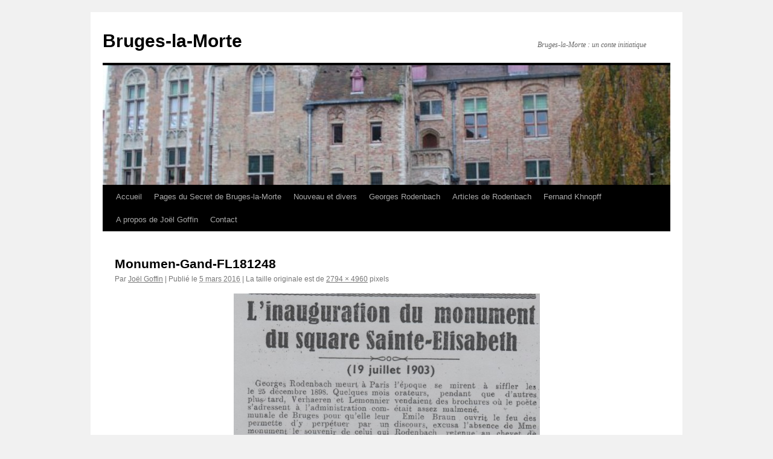

--- FILE ---
content_type: text/html; charset=UTF-8
request_url: https://bruges-la-morte.net/monumen-gand-fl181248/
body_size: 14005
content:
<!DOCTYPE html>
<html lang="fr-FR">
<head>
<meta charset="UTF-8" />
<title>
Monumen-Gand-FL181248 | Bruges-la-Morte	</title>
<link rel="profile" href="https://gmpg.org/xfn/11" />
<link rel="stylesheet" type="text/css" media="all" href="https://bruges-la-morte.net/wp-content/themes/twentyten/style.css?ver=20250415" />
<link rel="pingback" href="https://bruges-la-morte.net/xmlrpc.php">
<meta name='robots' content='max-image-preview:large' />
	<style>img:is([sizes="auto" i], [sizes^="auto," i]) { contain-intrinsic-size: 3000px 1500px }</style>
	<link rel='dns-prefetch' href='//v0.wordpress.com' />
<link rel="alternate" type="application/rss+xml" title="Bruges-la-Morte &raquo; Flux" href="https://bruges-la-morte.net/feed/" />
<link rel="alternate" type="application/rss+xml" title="Bruges-la-Morte &raquo; Flux des commentaires" href="https://bruges-la-morte.net/comments/feed/" />
<script type="text/javascript">
/* <![CDATA[ */
window._wpemojiSettings = {"baseUrl":"https:\/\/s.w.org\/images\/core\/emoji\/16.0.1\/72x72\/","ext":".png","svgUrl":"https:\/\/s.w.org\/images\/core\/emoji\/16.0.1\/svg\/","svgExt":".svg","source":{"concatemoji":"https:\/\/bruges-la-morte.net\/wp-includes\/js\/wp-emoji-release.min.js?ver=6.8.3"}};
/*! This file is auto-generated */
!function(s,n){var o,i,e;function c(e){try{var t={supportTests:e,timestamp:(new Date).valueOf()};sessionStorage.setItem(o,JSON.stringify(t))}catch(e){}}function p(e,t,n){e.clearRect(0,0,e.canvas.width,e.canvas.height),e.fillText(t,0,0);var t=new Uint32Array(e.getImageData(0,0,e.canvas.width,e.canvas.height).data),a=(e.clearRect(0,0,e.canvas.width,e.canvas.height),e.fillText(n,0,0),new Uint32Array(e.getImageData(0,0,e.canvas.width,e.canvas.height).data));return t.every(function(e,t){return e===a[t]})}function u(e,t){e.clearRect(0,0,e.canvas.width,e.canvas.height),e.fillText(t,0,0);for(var n=e.getImageData(16,16,1,1),a=0;a<n.data.length;a++)if(0!==n.data[a])return!1;return!0}function f(e,t,n,a){switch(t){case"flag":return n(e,"\ud83c\udff3\ufe0f\u200d\u26a7\ufe0f","\ud83c\udff3\ufe0f\u200b\u26a7\ufe0f")?!1:!n(e,"\ud83c\udde8\ud83c\uddf6","\ud83c\udde8\u200b\ud83c\uddf6")&&!n(e,"\ud83c\udff4\udb40\udc67\udb40\udc62\udb40\udc65\udb40\udc6e\udb40\udc67\udb40\udc7f","\ud83c\udff4\u200b\udb40\udc67\u200b\udb40\udc62\u200b\udb40\udc65\u200b\udb40\udc6e\u200b\udb40\udc67\u200b\udb40\udc7f");case"emoji":return!a(e,"\ud83e\udedf")}return!1}function g(e,t,n,a){var r="undefined"!=typeof WorkerGlobalScope&&self instanceof WorkerGlobalScope?new OffscreenCanvas(300,150):s.createElement("canvas"),o=r.getContext("2d",{willReadFrequently:!0}),i=(o.textBaseline="top",o.font="600 32px Arial",{});return e.forEach(function(e){i[e]=t(o,e,n,a)}),i}function t(e){var t=s.createElement("script");t.src=e,t.defer=!0,s.head.appendChild(t)}"undefined"!=typeof Promise&&(o="wpEmojiSettingsSupports",i=["flag","emoji"],n.supports={everything:!0,everythingExceptFlag:!0},e=new Promise(function(e){s.addEventListener("DOMContentLoaded",e,{once:!0})}),new Promise(function(t){var n=function(){try{var e=JSON.parse(sessionStorage.getItem(o));if("object"==typeof e&&"number"==typeof e.timestamp&&(new Date).valueOf()<e.timestamp+604800&&"object"==typeof e.supportTests)return e.supportTests}catch(e){}return null}();if(!n){if("undefined"!=typeof Worker&&"undefined"!=typeof OffscreenCanvas&&"undefined"!=typeof URL&&URL.createObjectURL&&"undefined"!=typeof Blob)try{var e="postMessage("+g.toString()+"("+[JSON.stringify(i),f.toString(),p.toString(),u.toString()].join(",")+"));",a=new Blob([e],{type:"text/javascript"}),r=new Worker(URL.createObjectURL(a),{name:"wpTestEmojiSupports"});return void(r.onmessage=function(e){c(n=e.data),r.terminate(),t(n)})}catch(e){}c(n=g(i,f,p,u))}t(n)}).then(function(e){for(var t in e)n.supports[t]=e[t],n.supports.everything=n.supports.everything&&n.supports[t],"flag"!==t&&(n.supports.everythingExceptFlag=n.supports.everythingExceptFlag&&n.supports[t]);n.supports.everythingExceptFlag=n.supports.everythingExceptFlag&&!n.supports.flag,n.DOMReady=!1,n.readyCallback=function(){n.DOMReady=!0}}).then(function(){return e}).then(function(){var e;n.supports.everything||(n.readyCallback(),(e=n.source||{}).concatemoji?t(e.concatemoji):e.wpemoji&&e.twemoji&&(t(e.twemoji),t(e.wpemoji)))}))}((window,document),window._wpemojiSettings);
/* ]]> */
</script>
<style id='wp-emoji-styles-inline-css' type='text/css'>

	img.wp-smiley, img.emoji {
		display: inline !important;
		border: none !important;
		box-shadow: none !important;
		height: 1em !important;
		width: 1em !important;
		margin: 0 0.07em !important;
		vertical-align: -0.1em !important;
		background: none !important;
		padding: 0 !important;
	}
</style>
<link rel='stylesheet' id='wp-block-library-css' href='https://bruges-la-morte.net/wp-includes/css/dist/block-library/style.min.css?ver=6.8.3' type='text/css' media='all' />
<style id='wp-block-library-theme-inline-css' type='text/css'>
.wp-block-audio :where(figcaption){color:#555;font-size:13px;text-align:center}.is-dark-theme .wp-block-audio :where(figcaption){color:#ffffffa6}.wp-block-audio{margin:0 0 1em}.wp-block-code{border:1px solid #ccc;border-radius:4px;font-family:Menlo,Consolas,monaco,monospace;padding:.8em 1em}.wp-block-embed :where(figcaption){color:#555;font-size:13px;text-align:center}.is-dark-theme .wp-block-embed :where(figcaption){color:#ffffffa6}.wp-block-embed{margin:0 0 1em}.blocks-gallery-caption{color:#555;font-size:13px;text-align:center}.is-dark-theme .blocks-gallery-caption{color:#ffffffa6}:root :where(.wp-block-image figcaption){color:#555;font-size:13px;text-align:center}.is-dark-theme :root :where(.wp-block-image figcaption){color:#ffffffa6}.wp-block-image{margin:0 0 1em}.wp-block-pullquote{border-bottom:4px solid;border-top:4px solid;color:currentColor;margin-bottom:1.75em}.wp-block-pullquote cite,.wp-block-pullquote footer,.wp-block-pullquote__citation{color:currentColor;font-size:.8125em;font-style:normal;text-transform:uppercase}.wp-block-quote{border-left:.25em solid;margin:0 0 1.75em;padding-left:1em}.wp-block-quote cite,.wp-block-quote footer{color:currentColor;font-size:.8125em;font-style:normal;position:relative}.wp-block-quote:where(.has-text-align-right){border-left:none;border-right:.25em solid;padding-left:0;padding-right:1em}.wp-block-quote:where(.has-text-align-center){border:none;padding-left:0}.wp-block-quote.is-large,.wp-block-quote.is-style-large,.wp-block-quote:where(.is-style-plain){border:none}.wp-block-search .wp-block-search__label{font-weight:700}.wp-block-search__button{border:1px solid #ccc;padding:.375em .625em}:where(.wp-block-group.has-background){padding:1.25em 2.375em}.wp-block-separator.has-css-opacity{opacity:.4}.wp-block-separator{border:none;border-bottom:2px solid;margin-left:auto;margin-right:auto}.wp-block-separator.has-alpha-channel-opacity{opacity:1}.wp-block-separator:not(.is-style-wide):not(.is-style-dots){width:100px}.wp-block-separator.has-background:not(.is-style-dots){border-bottom:none;height:1px}.wp-block-separator.has-background:not(.is-style-wide):not(.is-style-dots){height:2px}.wp-block-table{margin:0 0 1em}.wp-block-table td,.wp-block-table th{word-break:normal}.wp-block-table :where(figcaption){color:#555;font-size:13px;text-align:center}.is-dark-theme .wp-block-table :where(figcaption){color:#ffffffa6}.wp-block-video :where(figcaption){color:#555;font-size:13px;text-align:center}.is-dark-theme .wp-block-video :where(figcaption){color:#ffffffa6}.wp-block-video{margin:0 0 1em}:root :where(.wp-block-template-part.has-background){margin-bottom:0;margin-top:0;padding:1.25em 2.375em}
</style>
<style id='classic-theme-styles-inline-css' type='text/css'>
/*! This file is auto-generated */
.wp-block-button__link{color:#fff;background-color:#32373c;border-radius:9999px;box-shadow:none;text-decoration:none;padding:calc(.667em + 2px) calc(1.333em + 2px);font-size:1.125em}.wp-block-file__button{background:#32373c;color:#fff;text-decoration:none}
</style>
<link rel='stylesheet' id='mediaelement-css' href='https://bruges-la-morte.net/wp-includes/js/mediaelement/mediaelementplayer-legacy.min.css?ver=4.2.17' type='text/css' media='all' />
<link rel='stylesheet' id='wp-mediaelement-css' href='https://bruges-la-morte.net/wp-includes/js/mediaelement/wp-mediaelement.min.css?ver=6.8.3' type='text/css' media='all' />
<style id='jetpack-sharing-buttons-style-inline-css' type='text/css'>
.jetpack-sharing-buttons__services-list{display:flex;flex-direction:row;flex-wrap:wrap;gap:0;list-style-type:none;margin:5px;padding:0}.jetpack-sharing-buttons__services-list.has-small-icon-size{font-size:12px}.jetpack-sharing-buttons__services-list.has-normal-icon-size{font-size:16px}.jetpack-sharing-buttons__services-list.has-large-icon-size{font-size:24px}.jetpack-sharing-buttons__services-list.has-huge-icon-size{font-size:36px}@media print{.jetpack-sharing-buttons__services-list{display:none!important}}.editor-styles-wrapper .wp-block-jetpack-sharing-buttons{gap:0;padding-inline-start:0}ul.jetpack-sharing-buttons__services-list.has-background{padding:1.25em 2.375em}
</style>
<style id='global-styles-inline-css' type='text/css'>
:root{--wp--preset--aspect-ratio--square: 1;--wp--preset--aspect-ratio--4-3: 4/3;--wp--preset--aspect-ratio--3-4: 3/4;--wp--preset--aspect-ratio--3-2: 3/2;--wp--preset--aspect-ratio--2-3: 2/3;--wp--preset--aspect-ratio--16-9: 16/9;--wp--preset--aspect-ratio--9-16: 9/16;--wp--preset--color--black: #000;--wp--preset--color--cyan-bluish-gray: #abb8c3;--wp--preset--color--white: #fff;--wp--preset--color--pale-pink: #f78da7;--wp--preset--color--vivid-red: #cf2e2e;--wp--preset--color--luminous-vivid-orange: #ff6900;--wp--preset--color--luminous-vivid-amber: #fcb900;--wp--preset--color--light-green-cyan: #7bdcb5;--wp--preset--color--vivid-green-cyan: #00d084;--wp--preset--color--pale-cyan-blue: #8ed1fc;--wp--preset--color--vivid-cyan-blue: #0693e3;--wp--preset--color--vivid-purple: #9b51e0;--wp--preset--color--blue: #0066cc;--wp--preset--color--medium-gray: #666;--wp--preset--color--light-gray: #f1f1f1;--wp--preset--gradient--vivid-cyan-blue-to-vivid-purple: linear-gradient(135deg,rgba(6,147,227,1) 0%,rgb(155,81,224) 100%);--wp--preset--gradient--light-green-cyan-to-vivid-green-cyan: linear-gradient(135deg,rgb(122,220,180) 0%,rgb(0,208,130) 100%);--wp--preset--gradient--luminous-vivid-amber-to-luminous-vivid-orange: linear-gradient(135deg,rgba(252,185,0,1) 0%,rgba(255,105,0,1) 100%);--wp--preset--gradient--luminous-vivid-orange-to-vivid-red: linear-gradient(135deg,rgba(255,105,0,1) 0%,rgb(207,46,46) 100%);--wp--preset--gradient--very-light-gray-to-cyan-bluish-gray: linear-gradient(135deg,rgb(238,238,238) 0%,rgb(169,184,195) 100%);--wp--preset--gradient--cool-to-warm-spectrum: linear-gradient(135deg,rgb(74,234,220) 0%,rgb(151,120,209) 20%,rgb(207,42,186) 40%,rgb(238,44,130) 60%,rgb(251,105,98) 80%,rgb(254,248,76) 100%);--wp--preset--gradient--blush-light-purple: linear-gradient(135deg,rgb(255,206,236) 0%,rgb(152,150,240) 100%);--wp--preset--gradient--blush-bordeaux: linear-gradient(135deg,rgb(254,205,165) 0%,rgb(254,45,45) 50%,rgb(107,0,62) 100%);--wp--preset--gradient--luminous-dusk: linear-gradient(135deg,rgb(255,203,112) 0%,rgb(199,81,192) 50%,rgb(65,88,208) 100%);--wp--preset--gradient--pale-ocean: linear-gradient(135deg,rgb(255,245,203) 0%,rgb(182,227,212) 50%,rgb(51,167,181) 100%);--wp--preset--gradient--electric-grass: linear-gradient(135deg,rgb(202,248,128) 0%,rgb(113,206,126) 100%);--wp--preset--gradient--midnight: linear-gradient(135deg,rgb(2,3,129) 0%,rgb(40,116,252) 100%);--wp--preset--font-size--small: 13px;--wp--preset--font-size--medium: 20px;--wp--preset--font-size--large: 36px;--wp--preset--font-size--x-large: 42px;--wp--preset--spacing--20: 0.44rem;--wp--preset--spacing--30: 0.67rem;--wp--preset--spacing--40: 1rem;--wp--preset--spacing--50: 1.5rem;--wp--preset--spacing--60: 2.25rem;--wp--preset--spacing--70: 3.38rem;--wp--preset--spacing--80: 5.06rem;--wp--preset--shadow--natural: 6px 6px 9px rgba(0, 0, 0, 0.2);--wp--preset--shadow--deep: 12px 12px 50px rgba(0, 0, 0, 0.4);--wp--preset--shadow--sharp: 6px 6px 0px rgba(0, 0, 0, 0.2);--wp--preset--shadow--outlined: 6px 6px 0px -3px rgba(255, 255, 255, 1), 6px 6px rgba(0, 0, 0, 1);--wp--preset--shadow--crisp: 6px 6px 0px rgba(0, 0, 0, 1);}:where(.is-layout-flex){gap: 0.5em;}:where(.is-layout-grid){gap: 0.5em;}body .is-layout-flex{display: flex;}.is-layout-flex{flex-wrap: wrap;align-items: center;}.is-layout-flex > :is(*, div){margin: 0;}body .is-layout-grid{display: grid;}.is-layout-grid > :is(*, div){margin: 0;}:where(.wp-block-columns.is-layout-flex){gap: 2em;}:where(.wp-block-columns.is-layout-grid){gap: 2em;}:where(.wp-block-post-template.is-layout-flex){gap: 1.25em;}:where(.wp-block-post-template.is-layout-grid){gap: 1.25em;}.has-black-color{color: var(--wp--preset--color--black) !important;}.has-cyan-bluish-gray-color{color: var(--wp--preset--color--cyan-bluish-gray) !important;}.has-white-color{color: var(--wp--preset--color--white) !important;}.has-pale-pink-color{color: var(--wp--preset--color--pale-pink) !important;}.has-vivid-red-color{color: var(--wp--preset--color--vivid-red) !important;}.has-luminous-vivid-orange-color{color: var(--wp--preset--color--luminous-vivid-orange) !important;}.has-luminous-vivid-amber-color{color: var(--wp--preset--color--luminous-vivid-amber) !important;}.has-light-green-cyan-color{color: var(--wp--preset--color--light-green-cyan) !important;}.has-vivid-green-cyan-color{color: var(--wp--preset--color--vivid-green-cyan) !important;}.has-pale-cyan-blue-color{color: var(--wp--preset--color--pale-cyan-blue) !important;}.has-vivid-cyan-blue-color{color: var(--wp--preset--color--vivid-cyan-blue) !important;}.has-vivid-purple-color{color: var(--wp--preset--color--vivid-purple) !important;}.has-black-background-color{background-color: var(--wp--preset--color--black) !important;}.has-cyan-bluish-gray-background-color{background-color: var(--wp--preset--color--cyan-bluish-gray) !important;}.has-white-background-color{background-color: var(--wp--preset--color--white) !important;}.has-pale-pink-background-color{background-color: var(--wp--preset--color--pale-pink) !important;}.has-vivid-red-background-color{background-color: var(--wp--preset--color--vivid-red) !important;}.has-luminous-vivid-orange-background-color{background-color: var(--wp--preset--color--luminous-vivid-orange) !important;}.has-luminous-vivid-amber-background-color{background-color: var(--wp--preset--color--luminous-vivid-amber) !important;}.has-light-green-cyan-background-color{background-color: var(--wp--preset--color--light-green-cyan) !important;}.has-vivid-green-cyan-background-color{background-color: var(--wp--preset--color--vivid-green-cyan) !important;}.has-pale-cyan-blue-background-color{background-color: var(--wp--preset--color--pale-cyan-blue) !important;}.has-vivid-cyan-blue-background-color{background-color: var(--wp--preset--color--vivid-cyan-blue) !important;}.has-vivid-purple-background-color{background-color: var(--wp--preset--color--vivid-purple) !important;}.has-black-border-color{border-color: var(--wp--preset--color--black) !important;}.has-cyan-bluish-gray-border-color{border-color: var(--wp--preset--color--cyan-bluish-gray) !important;}.has-white-border-color{border-color: var(--wp--preset--color--white) !important;}.has-pale-pink-border-color{border-color: var(--wp--preset--color--pale-pink) !important;}.has-vivid-red-border-color{border-color: var(--wp--preset--color--vivid-red) !important;}.has-luminous-vivid-orange-border-color{border-color: var(--wp--preset--color--luminous-vivid-orange) !important;}.has-luminous-vivid-amber-border-color{border-color: var(--wp--preset--color--luminous-vivid-amber) !important;}.has-light-green-cyan-border-color{border-color: var(--wp--preset--color--light-green-cyan) !important;}.has-vivid-green-cyan-border-color{border-color: var(--wp--preset--color--vivid-green-cyan) !important;}.has-pale-cyan-blue-border-color{border-color: var(--wp--preset--color--pale-cyan-blue) !important;}.has-vivid-cyan-blue-border-color{border-color: var(--wp--preset--color--vivid-cyan-blue) !important;}.has-vivid-purple-border-color{border-color: var(--wp--preset--color--vivid-purple) !important;}.has-vivid-cyan-blue-to-vivid-purple-gradient-background{background: var(--wp--preset--gradient--vivid-cyan-blue-to-vivid-purple) !important;}.has-light-green-cyan-to-vivid-green-cyan-gradient-background{background: var(--wp--preset--gradient--light-green-cyan-to-vivid-green-cyan) !important;}.has-luminous-vivid-amber-to-luminous-vivid-orange-gradient-background{background: var(--wp--preset--gradient--luminous-vivid-amber-to-luminous-vivid-orange) !important;}.has-luminous-vivid-orange-to-vivid-red-gradient-background{background: var(--wp--preset--gradient--luminous-vivid-orange-to-vivid-red) !important;}.has-very-light-gray-to-cyan-bluish-gray-gradient-background{background: var(--wp--preset--gradient--very-light-gray-to-cyan-bluish-gray) !important;}.has-cool-to-warm-spectrum-gradient-background{background: var(--wp--preset--gradient--cool-to-warm-spectrum) !important;}.has-blush-light-purple-gradient-background{background: var(--wp--preset--gradient--blush-light-purple) !important;}.has-blush-bordeaux-gradient-background{background: var(--wp--preset--gradient--blush-bordeaux) !important;}.has-luminous-dusk-gradient-background{background: var(--wp--preset--gradient--luminous-dusk) !important;}.has-pale-ocean-gradient-background{background: var(--wp--preset--gradient--pale-ocean) !important;}.has-electric-grass-gradient-background{background: var(--wp--preset--gradient--electric-grass) !important;}.has-midnight-gradient-background{background: var(--wp--preset--gradient--midnight) !important;}.has-small-font-size{font-size: var(--wp--preset--font-size--small) !important;}.has-medium-font-size{font-size: var(--wp--preset--font-size--medium) !important;}.has-large-font-size{font-size: var(--wp--preset--font-size--large) !important;}.has-x-large-font-size{font-size: var(--wp--preset--font-size--x-large) !important;}
:where(.wp-block-post-template.is-layout-flex){gap: 1.25em;}:where(.wp-block-post-template.is-layout-grid){gap: 1.25em;}
:where(.wp-block-columns.is-layout-flex){gap: 2em;}:where(.wp-block-columns.is-layout-grid){gap: 2em;}
:root :where(.wp-block-pullquote){font-size: 1.5em;line-height: 1.6;}
</style>
<link rel='stylesheet' id='twentyten-block-style-css' href='https://bruges-la-morte.net/wp-content/themes/twentyten/blocks.css?ver=20250220' type='text/css' media='all' />
<link rel="https://api.w.org/" href="https://bruges-la-morte.net/wp-json/" /><link rel="alternate" title="JSON" type="application/json" href="https://bruges-la-morte.net/wp-json/wp/v2/media/3197" /><link rel="EditURI" type="application/rsd+xml" title="RSD" href="https://bruges-la-morte.net/xmlrpc.php?rsd" />
<meta name="generator" content="WordPress 6.8.3" />
<link rel='shortlink' href='https://bruges-la-morte.net/?p=3197' />
<link rel="alternate" title="oEmbed (JSON)" type="application/json+oembed" href="https://bruges-la-morte.net/wp-json/oembed/1.0/embed?url=https%3A%2F%2Fbruges-la-morte.net%2Fmonumen-gand-fl181248%2F" />
<link rel="alternate" title="oEmbed (XML)" type="text/xml+oembed" href="https://bruges-la-morte.net/wp-json/oembed/1.0/embed?url=https%3A%2F%2Fbruges-la-morte.net%2Fmonumen-gand-fl181248%2F&#038;format=xml" />

<!-- Jetpack Open Graph Tags -->
<meta property="og:type" content="article" />
<meta property="og:title" content="Monumen-Gand-FL181248" />
<meta property="og:url" content="https://bruges-la-morte.net/monumen-gand-fl181248/" />
<meta property="og:description" content="Voir l&rsquo;article pour en savoir plus." />
<meta property="article:published_time" content="2016-03-05T11:55:51+00:00" />
<meta property="article:modified_time" content="2016-03-05T11:55:51+00:00" />
<meta property="og:site_name" content="Bruges-la-Morte" />
<meta property="og:image" content="https://bruges-la-morte.net/wp-content/uploads/Monumen-Gand-FL181248.jpg" />
<meta property="og:image:alt" content="" />
<meta property="og:locale" content="fr_FR" />
<meta name="twitter:text:title" content="Monumen-Gand-FL181248" />
<meta name="twitter:image" content="https://bruges-la-morte.net/wp-content/uploads/Monumen-Gand-FL181248.jpg?w=1400" />
<meta name="twitter:card" content="summary_large_image" />
<meta name="twitter:description" content="Voir l&rsquo;article pour en savoir plus." />

<!-- End Jetpack Open Graph Tags -->
</head>

<body class="attachment wp-singular attachment-template-default single single-attachment postid-3197 attachmentid-3197 attachment-jpeg wp-theme-twentyten">
<div id="wrapper" class="hfeed">
		<a href="#content" class="screen-reader-text skip-link">Aller au contenu</a>
	<div id="header">
		<div id="masthead">
			<div id="branding" role="banner">
								<div id="site-title">
					<span>
											<a href="https://bruges-la-morte.net/" rel="home" >Bruges-la-Morte</a>
					</span>
				</div>
				<div id="site-description">Bruges-la-Morte : un conte initiatique</div>

				<img src="https://bruges-la-morte.net/wp-content/uploads/2011/02/cropped-Rosaire.jpg" width="940" height="198" alt="Bruges-la-Morte" decoding="async" fetchpriority="high" />			</div><!-- #branding -->

			<div id="access" role="navigation">
				<div class="menu"><ul>
<li ><a href="https://bruges-la-morte.net/">Accueil</a></li><li class="page_item page-item-35"><a href="https://bruges-la-morte.net/le-secret-de-bruges-la-morte/">Pages du Secret de Bruges-la-Morte</a></li>
<li class="page_item page-item-79"><a href="https://bruges-la-morte.net/inedits-de-rodenbach/">Nouveau et divers</a></li>
<li class="page_item page-item-11"><a href="https://bruges-la-morte.net/rodenbach/">Georges Rodenbach</a></li>
<li class="page_item page-item-4893"><a href="https://bruges-la-morte.net/articles-de-rodenbach/">Articles de Rodenbach</a></li>
<li class="page_item page-item-37"><a href="https://bruges-la-morte.net/fernand-khnopff/">Fernand Khnopff</a></li>
<li class="page_item page-item-2"><a href="https://bruges-la-morte.net/a-propos/">A propos de Joël Goffin</a></li>
<li class="page_item page-item-909"><a href="https://bruges-la-morte.net/contact/">Contact</a></li>
</ul></div>
			</div><!-- #access -->
		</div><!-- #masthead -->
	</div><!-- #header -->

	<div id="main">

		<div id="container" class="single-attachment">
			<div id="content" role="main">

			

				
					<div id="post-3197" class="post-3197 attachment type-attachment status-inherit hentry">
					<h2 class="entry-title">Monumen-Gand-FL181248</h2>

					<div class="entry-meta">
						<span class="meta-prep meta-prep-author">Par</span> <span class="author vcard"><a class="url fn n" href="https://bruges-la-morte.net/author/joel-goffin/" title="Afficher tous les articles par Joël Goffin" rel="author">Joël Goffin</a></span>							<span class="meta-sep">|</span>
							<span class="meta-prep meta-prep-entry-date">Publié le</span> <span class="entry-date"><abbr class="published" title="12 h 55 min">5 mars 2016</abbr></span> <span class="meta-sep">|</span> La taille originale est de <a href="https://bruges-la-morte.net/wp-content/uploads/Monumen-Gand-FL181248.jpg" title="Lien vers l&rsquo;image originale">2794 &times; 4960</a> pixels													</div><!-- .entry-meta -->

						<div class="entry-content">
						<div class="entry-attachment">
								<p class="attachment"><a href="https://bruges-la-morte.net/chroniqueurfl181248/" title="Monumen-Gand-FL181248" rel="attachment">
							<img width="507" height="900" src="https://bruges-la-morte.net/wp-content/uploads/Monumen-Gand-FL181248.jpg" class="attachment-900x900 size-900x900" alt="" decoding="async" srcset="https://bruges-la-morte.net/wp-content/uploads/Monumen-Gand-FL181248.jpg 2794w, https://bruges-la-morte.net/wp-content/uploads/Monumen-Gand-FL181248-169x300.jpg 169w, https://bruges-la-morte.net/wp-content/uploads/Monumen-Gand-FL181248-577x1024.jpg 577w" sizes="(max-width: 507px) 100vw, 507px" data-attachment-id="3197" data-permalink="https://bruges-la-morte.net/monumen-gand-fl181248/" data-orig-file="https://bruges-la-morte.net/wp-content/uploads/Monumen-Gand-FL181248.jpg" data-orig-size="2794,4960" data-comments-opened="0" data-image-meta="{&quot;aperture&quot;:&quot;0&quot;,&quot;credit&quot;:&quot;&quot;,&quot;camera&quot;:&quot;&quot;,&quot;caption&quot;:&quot;&quot;,&quot;created_timestamp&quot;:&quot;0&quot;,&quot;copyright&quot;:&quot;&quot;,&quot;focal_length&quot;:&quot;0&quot;,&quot;iso&quot;:&quot;0&quot;,&quot;shutter_speed&quot;:&quot;0&quot;,&quot;title&quot;:&quot;&quot;,&quot;orientation&quot;:&quot;0&quot;}" data-image-title="Monumen-Gand-FL181248" data-image-description="" data-image-caption="" data-medium-file="https://bruges-la-morte.net/wp-content/uploads/Monumen-Gand-FL181248-169x300.jpg" data-large-file="https://bruges-la-morte.net/wp-content/uploads/Monumen-Gand-FL181248-577x1024.jpg" />							</a></p>

							<div id="nav-below" class="navigation">
							<div class="nav-previous"><a href='https://bruges-la-morte.net/baudelaire_miroir/'>Baudelaire_Miroir</a></div>
							<div class="nav-next"><a href='https://bruges-la-morte.net/chroniqueurfl181248/'>chroniqueurFL181248</a></div>
						</div><!-- #nav-below -->
								</div><!-- .entry-attachment -->
						<div class="entry-caption">
						</div>

				
					</div><!-- .entry-content -->

					<div class="entry-utility">
						Vous pouvez la mettre en favoris avec <a href="https://bruges-la-morte.net/monumen-gand-fl181248/" title="Permalien pour Monumen-Gand-FL181248" rel="bookmark">ce permalien</a>.											</div><!-- .entry-utility -->
				</div><!-- #post-3197 -->

		
			<div id="comments">




</div><!-- #comments -->


			</div><!-- #content -->
		</div><!-- #container -->

	</div><!-- #main -->

	<div id="footer" role="contentinfo">
		<div id="colophon">



			<div id="footer-widget-area" role="complementary">

				<div id="first" class="widget-area">
					<ul class="xoxo">
						<li id="linkcat-9" class="widget-container widget_links"><h3 class="widget-title">Bruges</h3>
	<ul class='xoxo blogroll'>
<li><a href="http://k-classroom.blogspot.be/2011/03/pour-les-5e-bruges-les-croisades-et-le.html">Basilique du Saint-Sang (film amateur)</a></li>
<li><a href="http://www.youtube.com/watch?v=KU86dFDkEAs">Bruges 1900 (cartes postales en diaporama)</a></li>
<li><a href="https://www.youtube.com/watch?v=uI9vF189n_Q&#038;t=293s">Bruges 1911 (film)</a></li>
<li><a href="https://www.youtube.com/watch?v=nnZZjFy-5AE">Bruges dans les années 20</a></li>
<li><a href="http://www.youtube.com/watch?v=SXfRTxaqi4Q" title="La première vue de montre la maison de Bruges-la-Morte au Rosaire&#8230;">Bruges touristique (vidéo)</a></li>
<li><a href="http://www.vecu.be/vecucherche.php?prov=WV&#038;localite=Bruges">Cartes postale de Bruges 1900</a></li>
<li><a href="http://bruges-la-morte.net/wp-content/uploads/Choice.pdf">Georges Rodenbach : choix de textes brugeois</a></li>
<li><a href="http://books.google.be/books?id=UlZbAAAAQAAJ&#038;printsec=frontcover&#038;hl=fr&#038;source=gbs_ge_summary_r&#038;cad=0#v=onepage&#038;q&#038;f=false">Histoire du Saint-Sang (1846)</a></li>
<li><a href="https://www.historium.be/fr/home">Historium : nouveau musée à Bruges</a></li>
<li><a href="https://www.youtube.com/watch?v=wFXS7Bpb9a4">La maison de Bruges-la-Morte &#8211; 2Be Brugge</a></li>
<li><a href="http://www.pbase.com/weathercam_brugge/olv&#038;page=all">Les 305 madones de Bruges et d&#039;autres thèmes (photos)</a></li>
<li><a href="https://artinflanders.be/en/artwork/groot-schrijn-van-het-heilig-bloed-2">Reliquaire du Saint-Sang</a></li>
<li><a href="http://books.google.fr/books?id=yFlbAAAAQAAJ&#038;pg=PA23&#038;lpg=PA23&#038;dq=le+secret+de+bruges+la+morte&#038;source=bl&#038;ots=vnA9MjlM7X&#038;sig=4QOfTGDiudptQ9Coypr7CbqDAP0&#038;hl=fr&#038;sa=X&#038;ei=uAqbUp7DM4aqhQe1nYCQAQ&#038;ved=0CFoQ6AEwBzhG">Un des premiers guides de Bruges (1836)</a></li>
<li><a href="http://bruges-la-morte.net/wp-content/uploads/www.Sbruges_monumental_pittoresque2.pdf">Un guide de Bruges en 1886 au temps de Bruges-la-Morte</a></li>

	</ul>
</li>
<li id="linkcat-14" class="widget-container widget_links"><h3 class="widget-title">Film et MP3 (audio)</h3>
	<ul class='xoxo blogroll'>
<li><a href="http://video.mail.ru/mail/vm_gluschenko/11005/44039.html">Adaptation russe de Bruges-la-Morte (film muet de 1915)</a></li>
<li><a href="https://www.youtube.com/watch?v=uI9vF189n_Q&#038;t=293s">Bruges 1911 (film)</a></li>
<li><a href="https://www.youtube.com/watch?v=nnZZjFy-5AE">Bruges dans les années 20</a></li>
<li><a href="http://www.youtube.com/watch?v=SXfRTxaqi4Q" title="La première vue de montre la maison de Bruges-la-Morte au Rosaire&#8230;">Bruges touristique (vidéo)</a></li>
<li><a href="https://www.youtube.com/watch?v=PNIkkF4t5bI">Bruges-la-Morte (trailer du film de Ronald Chase)</a></li>
<li><a href="https://www.youtube.com/watch?v=wFXS7Bpb9a4">La maison de Bruges-la-Morte &#8211; 2Be Brugge</a></li>
<li><a href="https://www.youtube.com/watch?v=Kgw6r-svjZ0">La Sainte Baume</a></li>
<li><a href="https://www.youtube.com/watch?v=Gv17jvqrJcA">Marc Quaghebeur évoque Rodenbach</a></li>

	</ul>
</li>
					</ul>
				</div><!-- #first .widget-area -->

				<div id="second" class="widget-area">
					<ul class="xoxo">
						<li id="linkcat-15" class="widget-container widget_links"><h3 class="widget-title">Contexte musical de Bruges-la-Morte</h3>
	<ul class='xoxo blogroll'>
<li><a href="http://www.youtube.com/watch?v=gbWydovn8oo">Debussy et Pelléas et Mélisande</a></li>
<li><a href="http://www.youtube.com/watch?v=ZoGQd1dsAlw&#038;feature=related" title="Die Tote Stadt : l&rsquo;adaptation lyrique de Bruges-la-Morte par Korngold">Die Tode Stadt et Elizabeth Schwarzkopf</a></li>
<li><a href="http://www.dailymotion.com/video/xa2wzq__music">Gnossiennes d&#039;Erik Satie</a></li>
<li><a href="http://www.youtube.com/watch?v=gdOMn468FN8">Guillaume Lekeu</a></li>
<li><a href="http://www.youtube.com/watch?v=6l-FoLxftEU&#038;feature=related">Jacob Obrecht polyphoniste à Bruges</a></li>
<li><a href="https://www.youtube.com/watch?v=BUV3Ueobr88">Mahler et Mort à Venise</a></li>
<li><a href="http://www.youtube.com/watch?v=23Unk3dUVhg">Musique à Bruges 1475-1476 (Louange à Marie-Madeleine à 22&#039;41&#039;&#039;)</a></li>
<li><a href="https://www.youtube.com/results?search_query=wagner+parsifal+part+26">Parsifal</a></li>
<li><a href="https://www.youtube.com/watch?v=AQOfIENN2tk&#038;list=RDAQOfIENN2tk">Prélude du Parsifal de Wagner</a></li>
<li><a href="http://www.youtube.com/watch?v=Fta27sFjegM">Vincent d&#039;Indy</a></li>

	</ul>
</li>
<li id="linkcat-11" class="widget-container widget_links"><h3 class="widget-title">L'univers de Fernand Khnopff</h3>
	<ul class='xoxo blogroll'>
<li><a href="http://chant45.canalblog.com/archives/2013/02/01/26301259.html">Alexandre photographe de Khnopff</a></li>
<li><a href="http://bruges-la-morte.net/wp-content/uploads/Bruges-illustr-Khnopff.pdf">Bruges symboliste de Khnopff et Rodenbach</a></li>
<li><a href="http://www.youtube.com/watch?v=F_X4dCtMuFY">Carlos Schwabe</a></li>
<li><a href="http://www.youtube.com/watch?v=UkRG9gM4R78&#038;feature=related">Edward Burne-Jones</a></li>
<li><a href="http://bruges-la-morte.net/wp-content/uploads/Baader2.pdf">Encyclopédie des mystiques : Baader et Swedenborg</a></li>
<li><a href="http://bruges-la-morte.net/wp-content/uploads/ROSS.pdf">Fernand Khnopff</a></li>
<li><a href="http://artsrtlettres.ning.com/profiles/blogs/fernand-khnopff-par-joel" title="Les lieux bruxellois de Khnopff">Fernand Khnopff à Bruxelles</a></li>
<li><a href="http://www.youtube.com/watch?v=Q8jf2DqfsGo" title="Une vidéo montage présente les oeuvres les plus énigmatiques du peintre symboliste Fernand Khnopff">Fernand Khnopff et son univers</a></li>
<li><a href="http://textyles.revues.org/2535">Georges Khnopff le frère</a></li>
<li><a href="http://www.youtube.com/watch?v=RefIZA2C69E">Gustav Klimt</a></li>
<li><a href="http://musee-moreau.fr/">Gustave Moreau le Maître</a></li>
<li><a href="https://dipot.ulb.ac.be/dspace/bitstream/2013/158290/1/Delville.pdf">Jean Delville</a></li>
<li><a href="http://www.koregos.org/fr/daniel-gueguen_jean-delville-franc-macon-theosophe-occultiste/">Jean Delville et l&#039;ésotérisme</a></li>
<li><a href="http://www.youtube.com/watch?v=54IeQWD7QHI&#038;feature=related">Jean Delville peintre symboliste et occultiste</a></li>
<li><a href="http://www.youtube.com/watch?v=OQ6jXNLnkco">John Everett Millais</a></li>
<li><a href="http://www.youtube.com/watch?v=T6SIW_WgEq4&#038;feature=related">John William Waterhouse</a></li>
<li><a href="http://bruges-la-morte.net/wp-content/uploads/Khnopff-Howe.pdf">Khnopff : writings of Art and Artists</a></li>
<li><a href="http://bruges-la-morte.net/wp-content/uploads/Khnopff_SIMMINS.pdf">Khnopff et Ver Sacrum</a></li>
<li><a href="http://www.youtube.com/watch?v=Nk4DmlnoLxw">Khnopff, I lock my door upon myself</a></li>
<li><a href="http://bruges-la-morte.net/wp-content/uploads/Clerbois_Kumris.pdf">Kumris : Loge de Khnopff</a></li>
<li><a href="http://www.youtube.com/watch?v=b81TYTQva0g">L&#039;Oeuvre de Fernand Khnopff</a></li>
<li><a href="http://www.youtube.com/watch?v=suLauiU68hs">Lévy-Dhurmer</a></li>
<li><a href="http://gallica.bnf.fr/ark:/12148/bpt6k5531010q/f35.image">Salons Rose+Croix (témoignage de Léonce Larmandie)</a></li>
<li><a href="https://www.erudit.org/revue/smq/2003/v28/n1/006991ar.html">Swedenborg</a></li>

	</ul>
</li>
					</ul>
				</div><!-- #second .widget-area -->

				<div id="third" class="widget-area">
					<ul class="xoxo">
						<li id="linkcat-10" class="widget-container widget_links"><h3 class="widget-title">Oeuvres de Rodenbach</h3>
	<ul class='xoxo blogroll'>
<li><a href="https://fr.wikisource.org/wiki/Vers_d%E2%80%99amour_(Rodenbach)/00">1884 &#8211; Vers d&#039;Amour</a></li>
<li><a href="https://fr.wikisource.org/wiki/La_Jeunesse_blanche_(1913)">1886 &#8211; La Jeunesse blanche</a></li>
<li><a href="http://gallica.bnf.fr/ark:/12148/bpt6k686839/f1.image.r=rodenbach">1889 &#8211; L&#039;art en exil</a></li>
<li><a href="http://fr.wikisource.org/wiki/Le_R%C3%A8gne_du_silence">1891 &#8211; Le Règne du Silence</a></li>
<li><a href="http://fr.wikisource.org/wiki/Bruges-la-Morte" title="Le roman avec les similigravures d&rsquo;origine">1892 &#8211; Bruges-la-Morte</a></li>
<li><a href="https://fr.wikisource.org/wiki/Le_Voyage_dans_les_yeux">1893 &#8211; Le Voyage dans les yeux</a></li>
<li><a href="http://www.aml-cfwb.be/docs/previews/ELB-AML-MLA-01833.pdf">1894 &#8211; Le Voile</a></li>
<li><a href="http://www.aml-cfwb.be/docs/previews/ELB-AML-MLA-01821.pdf">1894 &#8211; Musée de Béguines</a></li>
<li><a href="https://fr.wikisource.org/wiki/La_Vocation">1895 &#8211; La Vocation</a></li>
<li><a href="https://fr.wikisource.org/wiki/Les_Tombeaux">1895 &#8211; Les Tombeaux</a></li>
<li><a href="https://fr.wikisource.org/wiki/Les_Vierges_(Rodenbach)">1895 &#8211; Les Vierges</a></li>
<li><a href="https://fr.wikisource.org/wiki/Les_Vies_encloses">1896 &#8211; Les Vies encloses</a></li>
<li><a href="http://www.leboucher.com/pdf/rodenbach/carillonneur.pdf" title="Le texte intégral du second roman brugeois de Rodenbach">1897 &#8211; Le Carillonneur</a></li>
<li><a href="http://fr.wikisource.org/wiki/Le_Miroir_du_ciel_natal">1898 &#8211; Le Miroir du Ciel natal</a></li>
<li><a href="http://www.leboucher.com/pdf/rodenbach/arbre.pdf" title="Texte intégral du dernier roman de Rodenbach">1899 &#8211; L&#039;Arbre</a></li>
<li><a href="http://fr.wikisource.org/wiki/Livre:Rodenbach_-_L%E2%80%99%C3%89lite,_1899.djvu">1899 &#8211; L&#039;Elite</a></li>
<li><a href="https://fr.wikisource.org/wiki/Le_Mirage_(Rodenbach)">1901 &#8211; Le Mirage</a></li>
<li><a href="http://www.archive.org/stream/lerouetdesbrumes00rodeuoft#page/n7/mode/2up">1901 &#8211; Le Rouet des Brumes : contes posthumes</a></li>
<li><a href="https://gallica.bnf.fr/ark:/12148/bpt6k1417367s/f13.item">1924 &#8211; Evocations</a></li>
<li><a href="http://bruges-la-morte.net/wp-content/uploads/Bruges-illustr-Khnopff.pdf">Bruges symboliste de Khnopff et Rodenbach</a></li>
<li><a href="http://bruges-la-morte.net/wp-content/uploads/JDB-KBR.pdf">Chroniqueur au Journal de Bruxelles (1888-1895)</a></li>
<li><a href="http://bruges-la-morte.net/wp-content/uploads/Genève-KBR.pdf">Chroniqueur au Journal de Genève (1895)</a></li>
<li><a href="http://bruges-la-morte.net/wp-content/uploads/Le-Patriote.pdf">Chroniqueur au Patriote (1895-1898)</a></li>
<li><a href="http://bruges-la-morte.net/wp-content/uploads/Chroniqueur-parisien-KBR.pdf">Chroniqueur parisien au Figaro (1895-1898) et au Gaulois (1889-1891)</a></li>
<li><a href="http://www.rodoni.ch/korngold/marnatstras.html">Die Tode Stadt de Korngold (analyse)</a></li>
<li><a href="https://textyles.revues.org/561">Die Tote Stadt de Korngold</a></li>
<li><a href="http://bruges-la-morte.net/wp-content/uploads/Choice.pdf">Georges Rodenbach : choix de textes brugeois</a></li>
<li><a href="http://bruges-la-morte.net/wp-content/uploads/Fontaine_La-photographie-non-identifiée-de-Bruges-la-Morte.pdf">Les 35 similigravures &#8211; analyse</a></li>
<li><a href="http://commons.wikimedia.org/wiki/Category:Bruges-la-Morte">Les 35 similigravures de Bruges-la-Morte</a></li>

	</ul>
</li>
<li id="linkcat-16" class="widget-container widget_links"><h3 class="widget-title">En lien avec l'étude</h3>
	<ul class='xoxo blogroll'>
<li><a href="http://books.google.be/books?id=DIZmHyLDD9kC&#038;pg=PA10&#038;lpg=PA10&#038;dq=bruges+la+morte+barr%C3%A8s&#038;source=bl&#038;ots=1EdkHmmaO6&#038;sig=xotldtFT816V0Tq51m1w4VFw5g4&#038;hl=fr&#038;sa=X&#038;ei=MEqFT_rKM4S-8AO9q-mqBw&#038;ved=0CEYQ6AEwBQ#v=">Bruges ville symboliste</a></li>
<li><a href="https://www.youtube.com/watch?v=O8VUXnKa00E&#038;t=48s">Bruges-la-Morte influence Vertigo</a></li>
<li><a href="http://bruges-la-morte.net/wp-content/uploads/alchimie-mystique-davy.pdf">Encyclopédie des Mystiques : Alchimie et mystique</a></li>
<li><a href="http://bruges-la-morte.net/wp-content/uploads/Baader2.pdf">Encyclopédie des mystiques : Baader et Swedenborg</a></li>
<li><a href="http://bruges-la-morte.net/wp-content/uploads/Gnose-et-Hermétisme.pdf">Encyclopédie des Mystiques : Gnose et hermétisme</a></li>
<li><a href="http://bruges-la-morte.net/wp-content/uploads/Mystique-rosicrucienne.pdf">Encyclopédie des Mystiques : Mystique rosicrucienne</a></li>
<li><a href="https://books.openedition.org/pur/36940?lang=fr#ftn22">Etude sur la correspondance de Rodenbach</a></li>
<li><a href="http://bruges-la-morte.net/wp-content/uploads/Guaita_Seuil_du_mystere_1890.pdf">Guaita &#8211; Au seuil du Mystère</a></li>
<li><a href="http://bruges-la-morte.net/wp-content/uploads/Guaita_serpent-1.pdf">Guaita &#8211; Le Serpent de la Genèse</a></li>
<li><a href="http://remacle.org/bloodwolf/erudits/hermestrismegiste/etude.htm">Hermès Trismégiste par Louis Ménard</a></li>
<li><a href="http://www.philosophe-inconnu.com/?s=boehme">Jacob Boehme</a></li>
<li><a href="http://www.koregos.org/fr/daniel-gueguen_jean-delville-franc-macon-theosophe-occultiste/">Jean Delville et l&#039;ésotérisme</a></li>
<li><a href="http://bruges-la-morte.net/wp-content/uploads/Flaurette_Gautier_Jean_Delville_et_loccu-1.pdf">Jean Delville et l&#039;occultisme</a></li>
<li><a href="http://bruges-la-morte.net/wp-content/uploads/Petites-religions-de-paris-jules-bois.pdf">Jules Bois &#8211; Les petites religions de Paris</a></li>
<li><a href="https://journals.openedition.org/rhr/8062">Khnopff, Gailliard et Swedenborg</a></li>
<li><a href="http://bruges-la-morte.net/wp-content/uploads/Clerbois_Kumris.pdf">Kumris : Loge de Khnopff</a></li>
<li><a href="http://www.martiniste.org/">L&#039;Ordre Martiniste Traditionnel</a></li>
<li><a href="http://willydezutter.be/?p=459">La Flandre (GOB)</a></li>
<li><a href="https://www.cairn.info/revue-de-litterature-comparee-2013-3-page-267.htm">La Flandre et le Flamand dans l&#039;oeuvre de Rodenbach</a></li>
<li><a href="http://www.dailymotion.com/video/x27869_christianisme-nag-hammadi_news#.UdvbNazRh8E">La Gnose</a></li>
<li><a href="https://www.youtube.com/watch?v=wFXS7Bpb9a4">La maison de Bruges-la-Morte &#8211; 2Be Brugge</a></li>
<li><a href="https://www.youtube.com/watch?v=UZ1Rx327Orc">La Sainte Baume et Marie-Madeleine</a></li>
<li><a href="http://le-miroir-alchimique.blogspot.be">Le miroir alchimique : nombreux textes rares</a></li>
<li><a href="http://fr.scribd.com/doc/112360079/Le-spiritisme-en-Belgique-1848-1914">Le spiritisme en Belgique (Kumris)</a></li>
<li><a href="http://www.venerabilisopus.org/fr/bibliotheque/pdf/200/246_schure-edouard-les-grands-inities.pdf">Les grands initiés par Edouard Schuré</a></li>
<li><a href="http://bruges-la-morte.net/wp-content/uploads/landuydtdocre.pdf">Louis Van Haecke, chapelain du Saint-Sang</a></li>
<li><a href="http://bruges-la-morte.net/wp-content/uploads/TACCONEthesePI-1.pdf">Madeleine dans l&#039;Occident médiéval</a></li>
<li><a href="http://magdala.over-blog.net/">Marie-Madeleine ou Sophia</a></li>
<li><a href="https://www.persee.fr/doc/litts_0563-9751_1991_num_24_1_1544">Mort à Venise et Bruges-la-Morte</a></li>
<li><a href="http://www.persee.fr/web/revues/home/prescript/article/bude_1247-6862_1956_num_15_4_4158">Mystique du Graal</a></li>
<li><a href="http://bruges-la-morte.net/wp-content/uploads/Nag-Hammadi-Bibliothque.pdf">Nag Hammadi 1</a></li>
<li><a href="http://bruges-la-morte.net/wp-content/uploads/nag-hamadi-pdf.pdf">Nag Hammadi 2 (Evangile de Marie)</a></li>
<li><a href="http://www.la-rose-bleue.org/Biographies/Papus.html">Papus</a></li>
<li><a href="http://bruges-la-morte.net/wp-content/uploads/amélineau-papyrus-bruce.pdf">Papyrus Bruce &#8211; Amélineau</a></li>
<li><a href="http://books.google.fr/books?id=JTlfQ7JF7c0C&#038;pg=PA469&#038;lpg=PA469&#038;dq=bruges+rose+croix&#038;source=bl&#038;ots=8v4oIlNpIm&#038;sig=rqTYyZ13-h_dl8iuME8d903Ra_I&#038;hl=fr&#038;sa=X&#038;ei=B29cT6OTA6iP0AXpmui2DQ&#038;ved=0CFcQ6AEwAw#v=onepage&#038;">Péladan</a></li>
<li><a href="http://bruges-la-morte.net/wp-content/uploads/Pelléas-et-Mélisande.pdf">Pelléas et Mélisande par Maeterlinck</a></li>
<li><a href="http://bruges-la-morte.net/wp-content/uploads/pistis-sophia.pdf">Pistis Sophia (texte intégral)</a></li>
<li><a href="http://secretsdutarot.blogspot.be/2013/01/la-sophia.html">Sophia</a></li>
<li><a href="http://bruges-la-morte.net/wp-content/uploads/Sophia-Jean-Servier.pdf">SOPHIA Boehme</a></li>
<li><a href="https://www.erudit.org/revue/smq/2003/v28/n1/006991ar.html">Swedenborg</a></li>
<li><a href="http://www.unexplained-mysteries.com/column.php?id=154198">The Holy Blood of Bruges-la-Morte</a></li>
<li><a href="http://lewebpedagogique.com/bourguignon/2013/03/29/de-bruges-la-morte-a-vertigo/" title="Vertigo">Web pédagogique et Sueurs froides</a></li>

	</ul>
</li>
					</ul>
				</div><!-- #third .widget-area -->

				<div id="fourth" class="widget-area">
					<ul class="xoxo">
						<li id="linkcat-19" class="widget-container widget_links"><h3 class="widget-title">Blogues d'amis</h3>
	<ul class='xoxo blogroll'>
<li><a href="https://fr.wikipedia.org/wiki/Les_Amis_philanthropes">AP</a></li>
<li><a href="https://www.youtube.com/watch?v=qVGEtFUtTjM">Aragon</a></li>
<li><a href="https://www.aml-cfwb.be/">Archives et Musée de la Littérature</a></li>
<li><a href="https://belgique-insolite-et-occulte.blogspot.com/">Belgique des Quatre vents</a></li>
<li><a href="http://www.bibli27sept.cfwb.be/">Bibliothèque Espace 27 septembre</a></li>
<li><a href="https://www.idealmaconnique.com/blog">Blog de Mateo Simoita</a></li>
<li><a href="http://www.potagerdesarchers.be/">Braine-l&#039;Alleud : potager des Archers</a></li>
<li><a href="https://www.youtube.com/watch?v=oeg7MiukINc">Camus</a></li>
<li><a href="https://www.youtube.com/watch?v=UPVq9DpjW7Q">Cesare Pavese : un siècle d&#039;écrivains</a></li>
<li><a href="https://bruges-la-morte.net/wp-content/uploads/Pavese.pdf">Cesare Pavese (étude)</a></li>
<li><a href="https://www.youtube.com/watch?v=GyQTsZIeClM">Cioran</a></li>
<li><a href="http://www.clsap.be/wp/">Clsap</a></li>
<li><a href="https://www.youtube.com/watch?v=DVtmLnL9cs4&#038;t=1719s">Constantin Cavafis</a></li>
<li><a href="http://criticamasonica.over-blog.com/2021/05/le-parc-de-bruxelles-le-plus-grand-espace-maconnique-au-monde.html">Critica masonica</a></li>
<li><a href="https://www.youtube.com/watch?v=PYiIV9tQUA0">Desnos</a></li>
<li><a href="http://doroteon.eu/">Dorota Walczak</a></li>
<li><a href="https://www.samsa.be/index.php">Editions Samsa</a></li>
<li><a href="http://www.espacenord.com/">Espace Nord</a></li>
<li><a href="https://www.youtube.com/watch?v=jZU5OHCsk6Y&#038;t=1592s">Fernando Pessoa</a></li>
<li><a href="https://www.gadlu.info/parc-de-bruxelles-plus-grand-espace-maconnique-au-monde/">Gadlu</a></li>
<li><a href="https://www.youtube.com/watch?v=Qik-SAO_hyI">Henri Michaux</a></li>
<li><a href="https://www.hiram.be">Hiram</a></li>
<li><a href="http://inspirationdesurvie.net/blog/">Inspiration de survie par Alexis Goffin</a></li>
<li><a href="https://www.youtube.com/watch?v=WUBr14Eitgw&#038;list=RDWUBr14Eitgw&#038;start_radio=1">John Waterhouse</a></li>
<li><a href="https://fr.wikipedia.org/wiki/L%27Esp%C3%A9rance_(taverne)">L&#039;Espérance</a></li>
<li><a href="https://lapenseeetleshommes.be/">La Pensée et les Hommes</a></li>
<li><a href="http://www.revues.be/le-carnet-et-les-instants">Le Carnet et les Instants</a></li>
<li><a href="https://www.youtube.com/watch?v=juPiU449BAo">Le feu follet (1963)</a></li>
<li><a href="https://www.letheatreentreamis.be/">Le Théâtre entre amis</a></li>
<li><a href="https://legende-hiram.blogspot.com/2020/08/goffin-le-parc-de-bruxelles-le-plus.html">Légende d&#039;Hiram</a></li>
<li><a href="https://www.librairie-chimeres.be/">Librairie Chimères</a></li>
<li><a href="http://www.maisondelapoesie.be/">Maison de la Poésie à Namur</a></li>
<li><a href="https://le-miroir-alchimique.blogspot.com/">Miroir alchimique</a></li>
<li><a href="http://www.emileverhaeren.be/">Musée provincial Emile Verhaeren</a></li>
<li><a href="https://objectifplumes.be/">Obectif Plumes</a></li>
<li><a href="https://www.youtube.com/watch?v=B_TgnpQCJ9Q">Patrick Dewaere</a></li>
<li><a href="https://www.youtube.com/watch?v=MIHnIazZ1L8">Prévert</a></li>
<li><a href="https://www.youtube.com/watch?v=e8eCaXQDG5Q">Proust</a></li>
<li><a href="https://www.reflexcity.net/">Reflexcity (Bruxelles)</a></li>
<li><a href="https://www.youtube.com/watch?v=cIOj_tf_3XM">Rilke</a></li>
<li><a href="https://hermes-thot-archives.blogspot.com/">Sentiers d&#039;Hermès</a></li>
<li><a href="https://fr.wikipedia.org/wiki/Taverne_L%E2%80%99Esp%C3%A9rance">Taverne L&#039;Espérance (Art Déco)</a></li>
<li><a href="https://www.youtube.com/watch?v=zeP_SqOnDQc&#038;t=37s">Victor Segalen</a></li>

	</ul>
</li>
<li id="linkcat-13" class="widget-container widget_links"><h3 class="widget-title">English pages</h3>
	<ul class='xoxo blogroll'>
<li><a href="https://en.wikipedia.org/wiki/Georges_Rodenbach">Biography</a></li>
<li><a href="http://www.youtube.com/watch?v=SXfRTxaqi4Q" title="La première vue de montre la maison de Bruges-la-Morte au Rosaire&#8230;">Bruges touristique (vidéo)</a></li>
<li><a href="http://www.scribd.com/doc/6675726/Bruges-English">Bruges Visitors Guide</a></li>
<li><a href="http://www.goodreads.com/book/show/133164.Bruges_La_Morte">Bruges-la-Morte (Dedalus)</a></li>
<li><a href="http://bruges-la-morte.net/wp-content/uploads/Bulletin100305.pdf">Bruges-la-Morte (published by Dedalus)</a></li>
<li><a href="http://www.guardian.co.uk/books/2008/jan/05/fiction4">Bruges-la-Morte (The Guardian)</a></li>
<li><a href="https://www.youtube.com/watch?v=PNIkkF4t5bI">Bruges-la-Morte (trailer du film de Ronald Chase)</a></li>
<li><a href="http://adventuresintheprinttrade.blogspot.be/2008/05/bruges-dead.html">Bruges-la-Morte by Lévy-Dhurmer</a></li>
<li><a href="http://writingwithimages.com/?page_id=210">Bruges-la-Morte et les illustrations</a></li>
<li><a href="https://tearsinthefence.com/2017/05/08/poems-by-georges-rodenbach-selected-translated-introduced-by-will-stone-arc-publications/">Choix de poèmes de Rodenbach en anglais par Will Stone</a></li>
<li><a href="http://creatureandcreator.ca/?p=1696">Creature and Creator</a></li>
<li><a href="http://bruges-la-morte.net/wp-content/uploads/Dead-City.pdf">Dead City</a></li>
<li><a href="http://bruges-la-morte.net/wp-content/uploads/ROSS.pdf">Fernand Khnopff</a></li>
<li><a href="http://www.19thc-artworldwide.org/index.php/spring05/233-fernand-khnopff">Khnopff : Brussels exhibition 2004</a></li>
<li><a href="http://bruges-la-morte.net/wp-content/uploads/Khnopff-Howe.pdf">Khnopff : writings of Art and Artists</a></li>
<li><a href="http://bruges-la-morte.net/wp-content/uploads/Khnopff_SIMMINS.pdf">Khnopff et Ver Sacrum</a></li>
<li><a href="http://www.youtube.com/watch?v=Nk4DmlnoLxw">Khnopff, I lock my door upon myself</a></li>
<li><a href="https://www.newyorker.com/magazine/2017/06/26/the-occult-roots-of-modernism">Péladan</a></li>
<li><a href="https://archive.org/details/frenchportraits00thomiala/page/60/mode/2up">Rodenbach by Vance Thompson p. 60</a></li>
<li><a href="http://creatureandcreator.ca/?p=1696">Rodenbach, biography &amp; works</a></li>
<li><a href="https://www.youtube.com/watch?v=Xp8yQitULHg">Salons de la Rose+Croix (clip)</a></li>
<li><a href="http://some-landscapes.blogspot.be/2016/04/bruges-la-morte.html">Some landscapes</a></li>
<li><a href="http://www.unexplained-mysteries.com/column.php?id=154198">The Holy Blood of Bruges-la-Morte</a></li>
<li><a href="https://sebald.wordpress.com/category/georges-rodenbach/">Vertigo vs Bruges-la-Morte</a></li>
<li><a href="http://thebluelantern.blogspot.com/2012/02/nothing-by-chance-villa-khnopff.html" title="https://northstreetreview.wordpress.com/2017/03/29/des-esseintes-of-brussels-artifice-of-the-villa-khnopff/">Villa Khnopff</a></li>

	</ul>
</li>
<li id="meta-2" class="widget-container widget_meta"><h3 class="widget-title">Méta</h3>
		<ul>
						<li><a href="https://bruges-la-morte.net/wp-login.php">Connexion</a></li>
			<li><a href="https://bruges-la-morte.net/feed/">Flux des publications</a></li>
			<li><a href="https://bruges-la-morte.net/comments/feed/">Flux des commentaires</a></li>

			<li><a href="https://fr.wordpress.org/">Site de WordPress-FR</a></li>
		</ul>

		</li>					</ul>
				</div><!-- #fourth .widget-area -->

			</div><!-- #footer-widget-area -->

			<div id="site-info">
				<a href="https://bruges-la-morte.net/" rel="home">
					Bruges-la-Morte				</a>
							</div><!-- #site-info -->

			<div id="site-generator">
								<a href="https://wordpress.org/" class="imprint" title="Plate-forme de publication personnelle à la pointe de la sémantique">
					Fièrement propulsé par WordPress				</a>
			</div><!-- #site-generator -->

		</div><!-- #colophon -->
	</div><!-- #footer -->

</div><!-- #wrapper -->

<script type="speculationrules">
{"prefetch":[{"source":"document","where":{"and":[{"href_matches":"\/*"},{"not":{"href_matches":["\/wp-*.php","\/wp-admin\/*","\/wp-content\/uploads\/*","\/wp-content\/*","\/wp-content\/plugins\/*","\/wp-content\/themes\/twentyten\/*","\/*\\?(.+)"]}},{"not":{"selector_matches":"a[rel~=\"nofollow\"]"}},{"not":{"selector_matches":".no-prefetch, .no-prefetch a"}}]},"eagerness":"conservative"}]}
</script>
<script type="text/javascript" src="https://bruges-la-morte.net/wp-includes/js/comment-reply.min.js?ver=6.8.3" id="comment-reply-js" async="async" data-wp-strategy="async"></script>
</body>
</html>

<!--
Performance optimized by W3 Total Cache. Learn more: https://www.boldgrid.com/w3-total-cache/

Mise en cache objet de 777/789 objets utilisant Redis
Mise en cache de page à l’aide de APC 
Mise en cache de la base de données utilisant Redis 

Served from: bruges-la-morte.net @ 2026-01-21 12:04:05 by W3 Total Cache
-->